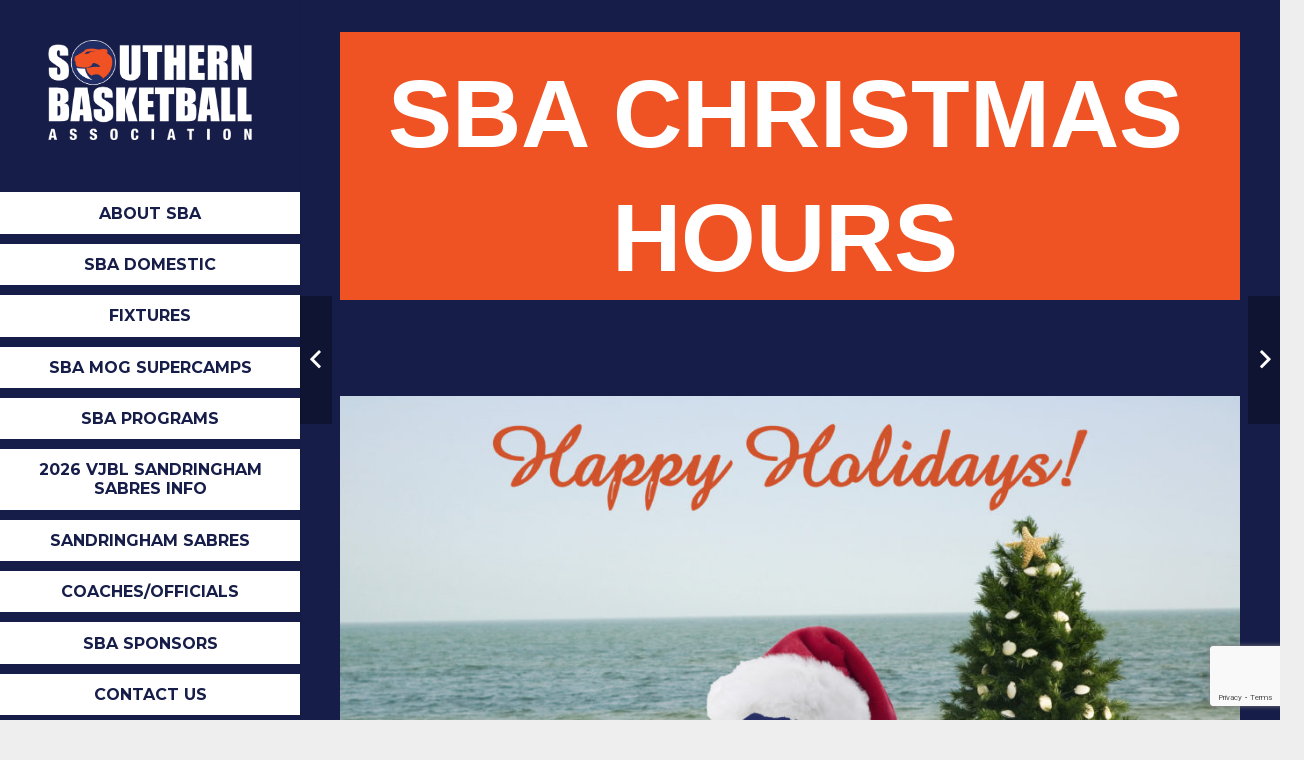

--- FILE ---
content_type: text/html; charset=utf-8
request_url: https://www.google.com/recaptcha/api2/anchor?ar=1&k=6LfhUtUZAAAAAKL3Jbs39p7hs98iGgVTL8M3_CeX&co=aHR0cHM6Ly93d3cuc291dGhlcm5iYXNrZXRiYWxsLmNvbS5hdTo0NDM.&hl=en&v=PoyoqOPhxBO7pBk68S4YbpHZ&size=invisible&anchor-ms=20000&execute-ms=30000&cb=yafflp7kwt6
body_size: 48878
content:
<!DOCTYPE HTML><html dir="ltr" lang="en"><head><meta http-equiv="Content-Type" content="text/html; charset=UTF-8">
<meta http-equiv="X-UA-Compatible" content="IE=edge">
<title>reCAPTCHA</title>
<style type="text/css">
/* cyrillic-ext */
@font-face {
  font-family: 'Roboto';
  font-style: normal;
  font-weight: 400;
  font-stretch: 100%;
  src: url(//fonts.gstatic.com/s/roboto/v48/KFO7CnqEu92Fr1ME7kSn66aGLdTylUAMa3GUBHMdazTgWw.woff2) format('woff2');
  unicode-range: U+0460-052F, U+1C80-1C8A, U+20B4, U+2DE0-2DFF, U+A640-A69F, U+FE2E-FE2F;
}
/* cyrillic */
@font-face {
  font-family: 'Roboto';
  font-style: normal;
  font-weight: 400;
  font-stretch: 100%;
  src: url(//fonts.gstatic.com/s/roboto/v48/KFO7CnqEu92Fr1ME7kSn66aGLdTylUAMa3iUBHMdazTgWw.woff2) format('woff2');
  unicode-range: U+0301, U+0400-045F, U+0490-0491, U+04B0-04B1, U+2116;
}
/* greek-ext */
@font-face {
  font-family: 'Roboto';
  font-style: normal;
  font-weight: 400;
  font-stretch: 100%;
  src: url(//fonts.gstatic.com/s/roboto/v48/KFO7CnqEu92Fr1ME7kSn66aGLdTylUAMa3CUBHMdazTgWw.woff2) format('woff2');
  unicode-range: U+1F00-1FFF;
}
/* greek */
@font-face {
  font-family: 'Roboto';
  font-style: normal;
  font-weight: 400;
  font-stretch: 100%;
  src: url(//fonts.gstatic.com/s/roboto/v48/KFO7CnqEu92Fr1ME7kSn66aGLdTylUAMa3-UBHMdazTgWw.woff2) format('woff2');
  unicode-range: U+0370-0377, U+037A-037F, U+0384-038A, U+038C, U+038E-03A1, U+03A3-03FF;
}
/* math */
@font-face {
  font-family: 'Roboto';
  font-style: normal;
  font-weight: 400;
  font-stretch: 100%;
  src: url(//fonts.gstatic.com/s/roboto/v48/KFO7CnqEu92Fr1ME7kSn66aGLdTylUAMawCUBHMdazTgWw.woff2) format('woff2');
  unicode-range: U+0302-0303, U+0305, U+0307-0308, U+0310, U+0312, U+0315, U+031A, U+0326-0327, U+032C, U+032F-0330, U+0332-0333, U+0338, U+033A, U+0346, U+034D, U+0391-03A1, U+03A3-03A9, U+03B1-03C9, U+03D1, U+03D5-03D6, U+03F0-03F1, U+03F4-03F5, U+2016-2017, U+2034-2038, U+203C, U+2040, U+2043, U+2047, U+2050, U+2057, U+205F, U+2070-2071, U+2074-208E, U+2090-209C, U+20D0-20DC, U+20E1, U+20E5-20EF, U+2100-2112, U+2114-2115, U+2117-2121, U+2123-214F, U+2190, U+2192, U+2194-21AE, U+21B0-21E5, U+21F1-21F2, U+21F4-2211, U+2213-2214, U+2216-22FF, U+2308-230B, U+2310, U+2319, U+231C-2321, U+2336-237A, U+237C, U+2395, U+239B-23B7, U+23D0, U+23DC-23E1, U+2474-2475, U+25AF, U+25B3, U+25B7, U+25BD, U+25C1, U+25CA, U+25CC, U+25FB, U+266D-266F, U+27C0-27FF, U+2900-2AFF, U+2B0E-2B11, U+2B30-2B4C, U+2BFE, U+3030, U+FF5B, U+FF5D, U+1D400-1D7FF, U+1EE00-1EEFF;
}
/* symbols */
@font-face {
  font-family: 'Roboto';
  font-style: normal;
  font-weight: 400;
  font-stretch: 100%;
  src: url(//fonts.gstatic.com/s/roboto/v48/KFO7CnqEu92Fr1ME7kSn66aGLdTylUAMaxKUBHMdazTgWw.woff2) format('woff2');
  unicode-range: U+0001-000C, U+000E-001F, U+007F-009F, U+20DD-20E0, U+20E2-20E4, U+2150-218F, U+2190, U+2192, U+2194-2199, U+21AF, U+21E6-21F0, U+21F3, U+2218-2219, U+2299, U+22C4-22C6, U+2300-243F, U+2440-244A, U+2460-24FF, U+25A0-27BF, U+2800-28FF, U+2921-2922, U+2981, U+29BF, U+29EB, U+2B00-2BFF, U+4DC0-4DFF, U+FFF9-FFFB, U+10140-1018E, U+10190-1019C, U+101A0, U+101D0-101FD, U+102E0-102FB, U+10E60-10E7E, U+1D2C0-1D2D3, U+1D2E0-1D37F, U+1F000-1F0FF, U+1F100-1F1AD, U+1F1E6-1F1FF, U+1F30D-1F30F, U+1F315, U+1F31C, U+1F31E, U+1F320-1F32C, U+1F336, U+1F378, U+1F37D, U+1F382, U+1F393-1F39F, U+1F3A7-1F3A8, U+1F3AC-1F3AF, U+1F3C2, U+1F3C4-1F3C6, U+1F3CA-1F3CE, U+1F3D4-1F3E0, U+1F3ED, U+1F3F1-1F3F3, U+1F3F5-1F3F7, U+1F408, U+1F415, U+1F41F, U+1F426, U+1F43F, U+1F441-1F442, U+1F444, U+1F446-1F449, U+1F44C-1F44E, U+1F453, U+1F46A, U+1F47D, U+1F4A3, U+1F4B0, U+1F4B3, U+1F4B9, U+1F4BB, U+1F4BF, U+1F4C8-1F4CB, U+1F4D6, U+1F4DA, U+1F4DF, U+1F4E3-1F4E6, U+1F4EA-1F4ED, U+1F4F7, U+1F4F9-1F4FB, U+1F4FD-1F4FE, U+1F503, U+1F507-1F50B, U+1F50D, U+1F512-1F513, U+1F53E-1F54A, U+1F54F-1F5FA, U+1F610, U+1F650-1F67F, U+1F687, U+1F68D, U+1F691, U+1F694, U+1F698, U+1F6AD, U+1F6B2, U+1F6B9-1F6BA, U+1F6BC, U+1F6C6-1F6CF, U+1F6D3-1F6D7, U+1F6E0-1F6EA, U+1F6F0-1F6F3, U+1F6F7-1F6FC, U+1F700-1F7FF, U+1F800-1F80B, U+1F810-1F847, U+1F850-1F859, U+1F860-1F887, U+1F890-1F8AD, U+1F8B0-1F8BB, U+1F8C0-1F8C1, U+1F900-1F90B, U+1F93B, U+1F946, U+1F984, U+1F996, U+1F9E9, U+1FA00-1FA6F, U+1FA70-1FA7C, U+1FA80-1FA89, U+1FA8F-1FAC6, U+1FACE-1FADC, U+1FADF-1FAE9, U+1FAF0-1FAF8, U+1FB00-1FBFF;
}
/* vietnamese */
@font-face {
  font-family: 'Roboto';
  font-style: normal;
  font-weight: 400;
  font-stretch: 100%;
  src: url(//fonts.gstatic.com/s/roboto/v48/KFO7CnqEu92Fr1ME7kSn66aGLdTylUAMa3OUBHMdazTgWw.woff2) format('woff2');
  unicode-range: U+0102-0103, U+0110-0111, U+0128-0129, U+0168-0169, U+01A0-01A1, U+01AF-01B0, U+0300-0301, U+0303-0304, U+0308-0309, U+0323, U+0329, U+1EA0-1EF9, U+20AB;
}
/* latin-ext */
@font-face {
  font-family: 'Roboto';
  font-style: normal;
  font-weight: 400;
  font-stretch: 100%;
  src: url(//fonts.gstatic.com/s/roboto/v48/KFO7CnqEu92Fr1ME7kSn66aGLdTylUAMa3KUBHMdazTgWw.woff2) format('woff2');
  unicode-range: U+0100-02BA, U+02BD-02C5, U+02C7-02CC, U+02CE-02D7, U+02DD-02FF, U+0304, U+0308, U+0329, U+1D00-1DBF, U+1E00-1E9F, U+1EF2-1EFF, U+2020, U+20A0-20AB, U+20AD-20C0, U+2113, U+2C60-2C7F, U+A720-A7FF;
}
/* latin */
@font-face {
  font-family: 'Roboto';
  font-style: normal;
  font-weight: 400;
  font-stretch: 100%;
  src: url(//fonts.gstatic.com/s/roboto/v48/KFO7CnqEu92Fr1ME7kSn66aGLdTylUAMa3yUBHMdazQ.woff2) format('woff2');
  unicode-range: U+0000-00FF, U+0131, U+0152-0153, U+02BB-02BC, U+02C6, U+02DA, U+02DC, U+0304, U+0308, U+0329, U+2000-206F, U+20AC, U+2122, U+2191, U+2193, U+2212, U+2215, U+FEFF, U+FFFD;
}
/* cyrillic-ext */
@font-face {
  font-family: 'Roboto';
  font-style: normal;
  font-weight: 500;
  font-stretch: 100%;
  src: url(//fonts.gstatic.com/s/roboto/v48/KFO7CnqEu92Fr1ME7kSn66aGLdTylUAMa3GUBHMdazTgWw.woff2) format('woff2');
  unicode-range: U+0460-052F, U+1C80-1C8A, U+20B4, U+2DE0-2DFF, U+A640-A69F, U+FE2E-FE2F;
}
/* cyrillic */
@font-face {
  font-family: 'Roboto';
  font-style: normal;
  font-weight: 500;
  font-stretch: 100%;
  src: url(//fonts.gstatic.com/s/roboto/v48/KFO7CnqEu92Fr1ME7kSn66aGLdTylUAMa3iUBHMdazTgWw.woff2) format('woff2');
  unicode-range: U+0301, U+0400-045F, U+0490-0491, U+04B0-04B1, U+2116;
}
/* greek-ext */
@font-face {
  font-family: 'Roboto';
  font-style: normal;
  font-weight: 500;
  font-stretch: 100%;
  src: url(//fonts.gstatic.com/s/roboto/v48/KFO7CnqEu92Fr1ME7kSn66aGLdTylUAMa3CUBHMdazTgWw.woff2) format('woff2');
  unicode-range: U+1F00-1FFF;
}
/* greek */
@font-face {
  font-family: 'Roboto';
  font-style: normal;
  font-weight: 500;
  font-stretch: 100%;
  src: url(//fonts.gstatic.com/s/roboto/v48/KFO7CnqEu92Fr1ME7kSn66aGLdTylUAMa3-UBHMdazTgWw.woff2) format('woff2');
  unicode-range: U+0370-0377, U+037A-037F, U+0384-038A, U+038C, U+038E-03A1, U+03A3-03FF;
}
/* math */
@font-face {
  font-family: 'Roboto';
  font-style: normal;
  font-weight: 500;
  font-stretch: 100%;
  src: url(//fonts.gstatic.com/s/roboto/v48/KFO7CnqEu92Fr1ME7kSn66aGLdTylUAMawCUBHMdazTgWw.woff2) format('woff2');
  unicode-range: U+0302-0303, U+0305, U+0307-0308, U+0310, U+0312, U+0315, U+031A, U+0326-0327, U+032C, U+032F-0330, U+0332-0333, U+0338, U+033A, U+0346, U+034D, U+0391-03A1, U+03A3-03A9, U+03B1-03C9, U+03D1, U+03D5-03D6, U+03F0-03F1, U+03F4-03F5, U+2016-2017, U+2034-2038, U+203C, U+2040, U+2043, U+2047, U+2050, U+2057, U+205F, U+2070-2071, U+2074-208E, U+2090-209C, U+20D0-20DC, U+20E1, U+20E5-20EF, U+2100-2112, U+2114-2115, U+2117-2121, U+2123-214F, U+2190, U+2192, U+2194-21AE, U+21B0-21E5, U+21F1-21F2, U+21F4-2211, U+2213-2214, U+2216-22FF, U+2308-230B, U+2310, U+2319, U+231C-2321, U+2336-237A, U+237C, U+2395, U+239B-23B7, U+23D0, U+23DC-23E1, U+2474-2475, U+25AF, U+25B3, U+25B7, U+25BD, U+25C1, U+25CA, U+25CC, U+25FB, U+266D-266F, U+27C0-27FF, U+2900-2AFF, U+2B0E-2B11, U+2B30-2B4C, U+2BFE, U+3030, U+FF5B, U+FF5D, U+1D400-1D7FF, U+1EE00-1EEFF;
}
/* symbols */
@font-face {
  font-family: 'Roboto';
  font-style: normal;
  font-weight: 500;
  font-stretch: 100%;
  src: url(//fonts.gstatic.com/s/roboto/v48/KFO7CnqEu92Fr1ME7kSn66aGLdTylUAMaxKUBHMdazTgWw.woff2) format('woff2');
  unicode-range: U+0001-000C, U+000E-001F, U+007F-009F, U+20DD-20E0, U+20E2-20E4, U+2150-218F, U+2190, U+2192, U+2194-2199, U+21AF, U+21E6-21F0, U+21F3, U+2218-2219, U+2299, U+22C4-22C6, U+2300-243F, U+2440-244A, U+2460-24FF, U+25A0-27BF, U+2800-28FF, U+2921-2922, U+2981, U+29BF, U+29EB, U+2B00-2BFF, U+4DC0-4DFF, U+FFF9-FFFB, U+10140-1018E, U+10190-1019C, U+101A0, U+101D0-101FD, U+102E0-102FB, U+10E60-10E7E, U+1D2C0-1D2D3, U+1D2E0-1D37F, U+1F000-1F0FF, U+1F100-1F1AD, U+1F1E6-1F1FF, U+1F30D-1F30F, U+1F315, U+1F31C, U+1F31E, U+1F320-1F32C, U+1F336, U+1F378, U+1F37D, U+1F382, U+1F393-1F39F, U+1F3A7-1F3A8, U+1F3AC-1F3AF, U+1F3C2, U+1F3C4-1F3C6, U+1F3CA-1F3CE, U+1F3D4-1F3E0, U+1F3ED, U+1F3F1-1F3F3, U+1F3F5-1F3F7, U+1F408, U+1F415, U+1F41F, U+1F426, U+1F43F, U+1F441-1F442, U+1F444, U+1F446-1F449, U+1F44C-1F44E, U+1F453, U+1F46A, U+1F47D, U+1F4A3, U+1F4B0, U+1F4B3, U+1F4B9, U+1F4BB, U+1F4BF, U+1F4C8-1F4CB, U+1F4D6, U+1F4DA, U+1F4DF, U+1F4E3-1F4E6, U+1F4EA-1F4ED, U+1F4F7, U+1F4F9-1F4FB, U+1F4FD-1F4FE, U+1F503, U+1F507-1F50B, U+1F50D, U+1F512-1F513, U+1F53E-1F54A, U+1F54F-1F5FA, U+1F610, U+1F650-1F67F, U+1F687, U+1F68D, U+1F691, U+1F694, U+1F698, U+1F6AD, U+1F6B2, U+1F6B9-1F6BA, U+1F6BC, U+1F6C6-1F6CF, U+1F6D3-1F6D7, U+1F6E0-1F6EA, U+1F6F0-1F6F3, U+1F6F7-1F6FC, U+1F700-1F7FF, U+1F800-1F80B, U+1F810-1F847, U+1F850-1F859, U+1F860-1F887, U+1F890-1F8AD, U+1F8B0-1F8BB, U+1F8C0-1F8C1, U+1F900-1F90B, U+1F93B, U+1F946, U+1F984, U+1F996, U+1F9E9, U+1FA00-1FA6F, U+1FA70-1FA7C, U+1FA80-1FA89, U+1FA8F-1FAC6, U+1FACE-1FADC, U+1FADF-1FAE9, U+1FAF0-1FAF8, U+1FB00-1FBFF;
}
/* vietnamese */
@font-face {
  font-family: 'Roboto';
  font-style: normal;
  font-weight: 500;
  font-stretch: 100%;
  src: url(//fonts.gstatic.com/s/roboto/v48/KFO7CnqEu92Fr1ME7kSn66aGLdTylUAMa3OUBHMdazTgWw.woff2) format('woff2');
  unicode-range: U+0102-0103, U+0110-0111, U+0128-0129, U+0168-0169, U+01A0-01A1, U+01AF-01B0, U+0300-0301, U+0303-0304, U+0308-0309, U+0323, U+0329, U+1EA0-1EF9, U+20AB;
}
/* latin-ext */
@font-face {
  font-family: 'Roboto';
  font-style: normal;
  font-weight: 500;
  font-stretch: 100%;
  src: url(//fonts.gstatic.com/s/roboto/v48/KFO7CnqEu92Fr1ME7kSn66aGLdTylUAMa3KUBHMdazTgWw.woff2) format('woff2');
  unicode-range: U+0100-02BA, U+02BD-02C5, U+02C7-02CC, U+02CE-02D7, U+02DD-02FF, U+0304, U+0308, U+0329, U+1D00-1DBF, U+1E00-1E9F, U+1EF2-1EFF, U+2020, U+20A0-20AB, U+20AD-20C0, U+2113, U+2C60-2C7F, U+A720-A7FF;
}
/* latin */
@font-face {
  font-family: 'Roboto';
  font-style: normal;
  font-weight: 500;
  font-stretch: 100%;
  src: url(//fonts.gstatic.com/s/roboto/v48/KFO7CnqEu92Fr1ME7kSn66aGLdTylUAMa3yUBHMdazQ.woff2) format('woff2');
  unicode-range: U+0000-00FF, U+0131, U+0152-0153, U+02BB-02BC, U+02C6, U+02DA, U+02DC, U+0304, U+0308, U+0329, U+2000-206F, U+20AC, U+2122, U+2191, U+2193, U+2212, U+2215, U+FEFF, U+FFFD;
}
/* cyrillic-ext */
@font-face {
  font-family: 'Roboto';
  font-style: normal;
  font-weight: 900;
  font-stretch: 100%;
  src: url(//fonts.gstatic.com/s/roboto/v48/KFO7CnqEu92Fr1ME7kSn66aGLdTylUAMa3GUBHMdazTgWw.woff2) format('woff2');
  unicode-range: U+0460-052F, U+1C80-1C8A, U+20B4, U+2DE0-2DFF, U+A640-A69F, U+FE2E-FE2F;
}
/* cyrillic */
@font-face {
  font-family: 'Roboto';
  font-style: normal;
  font-weight: 900;
  font-stretch: 100%;
  src: url(//fonts.gstatic.com/s/roboto/v48/KFO7CnqEu92Fr1ME7kSn66aGLdTylUAMa3iUBHMdazTgWw.woff2) format('woff2');
  unicode-range: U+0301, U+0400-045F, U+0490-0491, U+04B0-04B1, U+2116;
}
/* greek-ext */
@font-face {
  font-family: 'Roboto';
  font-style: normal;
  font-weight: 900;
  font-stretch: 100%;
  src: url(//fonts.gstatic.com/s/roboto/v48/KFO7CnqEu92Fr1ME7kSn66aGLdTylUAMa3CUBHMdazTgWw.woff2) format('woff2');
  unicode-range: U+1F00-1FFF;
}
/* greek */
@font-face {
  font-family: 'Roboto';
  font-style: normal;
  font-weight: 900;
  font-stretch: 100%;
  src: url(//fonts.gstatic.com/s/roboto/v48/KFO7CnqEu92Fr1ME7kSn66aGLdTylUAMa3-UBHMdazTgWw.woff2) format('woff2');
  unicode-range: U+0370-0377, U+037A-037F, U+0384-038A, U+038C, U+038E-03A1, U+03A3-03FF;
}
/* math */
@font-face {
  font-family: 'Roboto';
  font-style: normal;
  font-weight: 900;
  font-stretch: 100%;
  src: url(//fonts.gstatic.com/s/roboto/v48/KFO7CnqEu92Fr1ME7kSn66aGLdTylUAMawCUBHMdazTgWw.woff2) format('woff2');
  unicode-range: U+0302-0303, U+0305, U+0307-0308, U+0310, U+0312, U+0315, U+031A, U+0326-0327, U+032C, U+032F-0330, U+0332-0333, U+0338, U+033A, U+0346, U+034D, U+0391-03A1, U+03A3-03A9, U+03B1-03C9, U+03D1, U+03D5-03D6, U+03F0-03F1, U+03F4-03F5, U+2016-2017, U+2034-2038, U+203C, U+2040, U+2043, U+2047, U+2050, U+2057, U+205F, U+2070-2071, U+2074-208E, U+2090-209C, U+20D0-20DC, U+20E1, U+20E5-20EF, U+2100-2112, U+2114-2115, U+2117-2121, U+2123-214F, U+2190, U+2192, U+2194-21AE, U+21B0-21E5, U+21F1-21F2, U+21F4-2211, U+2213-2214, U+2216-22FF, U+2308-230B, U+2310, U+2319, U+231C-2321, U+2336-237A, U+237C, U+2395, U+239B-23B7, U+23D0, U+23DC-23E1, U+2474-2475, U+25AF, U+25B3, U+25B7, U+25BD, U+25C1, U+25CA, U+25CC, U+25FB, U+266D-266F, U+27C0-27FF, U+2900-2AFF, U+2B0E-2B11, U+2B30-2B4C, U+2BFE, U+3030, U+FF5B, U+FF5D, U+1D400-1D7FF, U+1EE00-1EEFF;
}
/* symbols */
@font-face {
  font-family: 'Roboto';
  font-style: normal;
  font-weight: 900;
  font-stretch: 100%;
  src: url(//fonts.gstatic.com/s/roboto/v48/KFO7CnqEu92Fr1ME7kSn66aGLdTylUAMaxKUBHMdazTgWw.woff2) format('woff2');
  unicode-range: U+0001-000C, U+000E-001F, U+007F-009F, U+20DD-20E0, U+20E2-20E4, U+2150-218F, U+2190, U+2192, U+2194-2199, U+21AF, U+21E6-21F0, U+21F3, U+2218-2219, U+2299, U+22C4-22C6, U+2300-243F, U+2440-244A, U+2460-24FF, U+25A0-27BF, U+2800-28FF, U+2921-2922, U+2981, U+29BF, U+29EB, U+2B00-2BFF, U+4DC0-4DFF, U+FFF9-FFFB, U+10140-1018E, U+10190-1019C, U+101A0, U+101D0-101FD, U+102E0-102FB, U+10E60-10E7E, U+1D2C0-1D2D3, U+1D2E0-1D37F, U+1F000-1F0FF, U+1F100-1F1AD, U+1F1E6-1F1FF, U+1F30D-1F30F, U+1F315, U+1F31C, U+1F31E, U+1F320-1F32C, U+1F336, U+1F378, U+1F37D, U+1F382, U+1F393-1F39F, U+1F3A7-1F3A8, U+1F3AC-1F3AF, U+1F3C2, U+1F3C4-1F3C6, U+1F3CA-1F3CE, U+1F3D4-1F3E0, U+1F3ED, U+1F3F1-1F3F3, U+1F3F5-1F3F7, U+1F408, U+1F415, U+1F41F, U+1F426, U+1F43F, U+1F441-1F442, U+1F444, U+1F446-1F449, U+1F44C-1F44E, U+1F453, U+1F46A, U+1F47D, U+1F4A3, U+1F4B0, U+1F4B3, U+1F4B9, U+1F4BB, U+1F4BF, U+1F4C8-1F4CB, U+1F4D6, U+1F4DA, U+1F4DF, U+1F4E3-1F4E6, U+1F4EA-1F4ED, U+1F4F7, U+1F4F9-1F4FB, U+1F4FD-1F4FE, U+1F503, U+1F507-1F50B, U+1F50D, U+1F512-1F513, U+1F53E-1F54A, U+1F54F-1F5FA, U+1F610, U+1F650-1F67F, U+1F687, U+1F68D, U+1F691, U+1F694, U+1F698, U+1F6AD, U+1F6B2, U+1F6B9-1F6BA, U+1F6BC, U+1F6C6-1F6CF, U+1F6D3-1F6D7, U+1F6E0-1F6EA, U+1F6F0-1F6F3, U+1F6F7-1F6FC, U+1F700-1F7FF, U+1F800-1F80B, U+1F810-1F847, U+1F850-1F859, U+1F860-1F887, U+1F890-1F8AD, U+1F8B0-1F8BB, U+1F8C0-1F8C1, U+1F900-1F90B, U+1F93B, U+1F946, U+1F984, U+1F996, U+1F9E9, U+1FA00-1FA6F, U+1FA70-1FA7C, U+1FA80-1FA89, U+1FA8F-1FAC6, U+1FACE-1FADC, U+1FADF-1FAE9, U+1FAF0-1FAF8, U+1FB00-1FBFF;
}
/* vietnamese */
@font-face {
  font-family: 'Roboto';
  font-style: normal;
  font-weight: 900;
  font-stretch: 100%;
  src: url(//fonts.gstatic.com/s/roboto/v48/KFO7CnqEu92Fr1ME7kSn66aGLdTylUAMa3OUBHMdazTgWw.woff2) format('woff2');
  unicode-range: U+0102-0103, U+0110-0111, U+0128-0129, U+0168-0169, U+01A0-01A1, U+01AF-01B0, U+0300-0301, U+0303-0304, U+0308-0309, U+0323, U+0329, U+1EA0-1EF9, U+20AB;
}
/* latin-ext */
@font-face {
  font-family: 'Roboto';
  font-style: normal;
  font-weight: 900;
  font-stretch: 100%;
  src: url(//fonts.gstatic.com/s/roboto/v48/KFO7CnqEu92Fr1ME7kSn66aGLdTylUAMa3KUBHMdazTgWw.woff2) format('woff2');
  unicode-range: U+0100-02BA, U+02BD-02C5, U+02C7-02CC, U+02CE-02D7, U+02DD-02FF, U+0304, U+0308, U+0329, U+1D00-1DBF, U+1E00-1E9F, U+1EF2-1EFF, U+2020, U+20A0-20AB, U+20AD-20C0, U+2113, U+2C60-2C7F, U+A720-A7FF;
}
/* latin */
@font-face {
  font-family: 'Roboto';
  font-style: normal;
  font-weight: 900;
  font-stretch: 100%;
  src: url(//fonts.gstatic.com/s/roboto/v48/KFO7CnqEu92Fr1ME7kSn66aGLdTylUAMa3yUBHMdazQ.woff2) format('woff2');
  unicode-range: U+0000-00FF, U+0131, U+0152-0153, U+02BB-02BC, U+02C6, U+02DA, U+02DC, U+0304, U+0308, U+0329, U+2000-206F, U+20AC, U+2122, U+2191, U+2193, U+2212, U+2215, U+FEFF, U+FFFD;
}

</style>
<link rel="stylesheet" type="text/css" href="https://www.gstatic.com/recaptcha/releases/PoyoqOPhxBO7pBk68S4YbpHZ/styles__ltr.css">
<script nonce="LiRfFofqLuHzvhVupwbuXw" type="text/javascript">window['__recaptcha_api'] = 'https://www.google.com/recaptcha/api2/';</script>
<script type="text/javascript" src="https://www.gstatic.com/recaptcha/releases/PoyoqOPhxBO7pBk68S4YbpHZ/recaptcha__en.js" nonce="LiRfFofqLuHzvhVupwbuXw">
      
    </script></head>
<body><div id="rc-anchor-alert" class="rc-anchor-alert"></div>
<input type="hidden" id="recaptcha-token" value="[base64]">
<script type="text/javascript" nonce="LiRfFofqLuHzvhVupwbuXw">
      recaptcha.anchor.Main.init("[\x22ainput\x22,[\x22bgdata\x22,\x22\x22,\[base64]/[base64]/[base64]/bmV3IHJbeF0oY1swXSk6RT09Mj9uZXcgclt4XShjWzBdLGNbMV0pOkU9PTM/bmV3IHJbeF0oY1swXSxjWzFdLGNbMl0pOkU9PTQ/[base64]/[base64]/[base64]/[base64]/[base64]/[base64]/[base64]/[base64]\x22,\[base64]\\u003d\\u003d\x22,\x22K8ONZiwwWwXDk8KRwoPCgn/Cr8Obw4ZRIsKQPMKswq09w63DisK9VsKXw6sqw7cGw5hjYmTDrhhEwo4Aw6Ixwq/[base64]/CpMOXbybDlQrCh1sydcOgw4vCi8KPPARqwrwRwr/CpQUFYU7CvD0Fwo9ZwrN5eHcvKcO+wo7CncKJwpNBw5DDtcKCGyPCocOtwrFGwoTCn1HCrcOfFijCp8Kvw7Ndw5ICwprCksKgwp8Vw5zCoF3DqMOlwolxOCHCjsKFb0zDuEA/TWnCqMO6FsKGWsOtw6ZBGsKWw7lmW2deDzLCoT0oABh9w61CXFkBTDQQEHo1w7gYw68BwrMgwqrCsBIIw5Ytw6JzX8OBw5QHEsKXPsOow455w4tre1pzwpxwAMK3w5R6w7XDu19+w61XbMKocghtwoDCvsO9acOFwqwvLhoLKcKXLV/DmR9jwrrDo8OWKXjCkxrCp8ObCMK0SMKpe8OowpjCjXQ5wrsQwrXDim7CksOEEcO2wpzDvsOPw4IGwpFMw5ozOx3CosK6CsKAD8ODUW7DnVfDlcKBw5HDv1crwolRw6TDncO+wqZewoXCpMKMeMKrQcKvHMK/UH3Dr01nwobDk19RWRfCkcO2VllNIMOPFcK8w7FhYHXDjcKiAMOJbDnDqEvCl8Kdw6fCqnhxwp8ywoFQw6XDpjPCpMKmJw4qwowKwrzDm8KiwrjCkcOowohgwrDDgsKIw53Dk8KmwpHDpgHCh0ReOzgCwqvDg8OLw4w2UFQeTAbDjAEwJcK/w5M8w4TDksKJw6nDucOyw4Inw5cPKMOrwpEWw6l/PcOkwqPChGfCmcOUw63DtsOPM8KLbMOfwq19PsOHZ8OjT3XCrcKGw7XDrBbCmsKOwoM0wq/[base64]/[base64]/Ds8KvNMKCXy/DuSrChWYrBcOgwoMqfCMyEQPDkcOmG1TCv8Oyw6N/OMKnwr3CrcOle8O8V8KnwpTClsKwwrjDvD1xw5XCmsKRdMKue8K7ZcO1FD/CoV3DmsO6IcOnJBQowqxFwpbCgmbDsHchGsKAFjzChF0CwpIEO3DDkQ/Ck3nCpE3DlMOEw5/Dq8OnwpTClH7CjlHCksOJwqZsCsKAw6sBw5/CnXVnwql4IjTDnnTDiMK5wpcsEX7CljfDlcKqZGLDhXsABlw6w5IuM8K6w7DCiMOmQMK9BxxwOBwZwrJJw7nCncODBVpMf8Omw7pXw41nX08PKCnCrMKQSwoKQgXDjsOaw53DmVTClcOaehlDAA7DrMOzJBbCpsKqw7/DnB/Dpy0tfMO2w7l2w4rCunwlwq3DgQxuL8K4w6F/w7tkw7Z9DMK/[base64]/DiXzDg2vCgMKCwqVBPMK1dMOEw5nDhQ7DiRAjwq/DpMKNQ8ORw5zDusODw5xVGsK3w7rDm8OLbcKGwotMTcKgNFzDi8O/w7TCswEww4PCs8KlRk3DmWvDncKyw6FSw6gNHMKtw7xVVMO9XRXCrsKcNj7CmFPDrwJiRcOCRWnDg37CuB3Cs1HCoX7CtWIFZcKdbMKxwqfDvsKHwqjDriHDvG/CjEDCvMK7w68+HjjDgwfCqBDCg8KnHsObw4t3wqk8dMKlXlctw41gWHJEwo3Cr8OeP8KgISDDj2nCocOlwr7CswNkwqHDn1/DnXovIyTDh00iVCTDmsODJ8Ogw64xw7Icw7ksTT1zH0PCt8K8w5XCmHNbw5fCjDHDtQbDl8Kaw7UueFd/VsK5w5XDv8KkZsOSw7xlwp8rw6BwMsKgwpFhw7EnwqlsLMOwORRcZcKow6kVwq3DgcONwpAWw6TDskrDshbCssOlEl9KJcOfQ8KfEGhPw5hZwoN1w5AZwo0CwovCnRHDrMOjA8KBw5Ztw6vCssKfYsKnw5jDvjZKVj7DjxnCkMK5KMKKKcO0Extrw6Ezw7jDjVgCwo/DmEFhTMO2U1vDqsOdMcOBOGJgLMKbw4I6wqZgw7XDk0LCggVuwoVqUmDCpsOHw5jDgcKHwqoVVAguw6dSwpLDhsKVw6wNwrUxwqzDnVkkw4R8w5FUw5d6wpNzw6bCrcOtAHDCuSJ7wpZ2Kl8bwoLDn8OJCMKGcEHDlMK8JcKUwqHDpsKRN8Kqw6/[base64]/DisK1w5PCpsOIwq8eRVI5w5TDiG7ClQhxbMKkcsK3wrbCrcOmw7Bvwr7CncKdwoQcciwQBDB6w6JWw4DDvMKeecKSQSXCq8KnwqHDm8OtPMOzeMOQOsO0a8KRVwjDviXClAPDiXbCn8OXKk3Dh2nDm8K/w6Fwwo/CkyN3wrDCqsOzeMKcfH1oUV4pwp04RcOcwoTCkX1jKsOUwoUHw5t/GGLCrwBxcWdmOw/CliEWezDDhCbDllRawp/CgkJXw63CmcKqfXoawr3Cg8K6w7FUw6t/w5RMS8OlwoDCsiLDowLCjiJmw7bCjj3DgcKNwpdJwrw9bsOhwoPCksOnw4ZIwpwmwoXDrkrChDN0ag/CsMOgw5nCpcK7OcOww6LDv2PDiMOwaMKZOXIgwpXCksOYJkkubcKAfCkzwp0bwo4KwrE8UsKmM1PCoMKtw7oSfsKvdxRDw68kw4fCmBxOX8OtDEjCjcKQNELCh8ONER0PwrxEw7gVZsKVw7jDosOHH8OEIi0Pwq/DlsOfw65QLsKOw4x8w4TDqh0kbMOFeXHDvcONb1fDlVfCrAXCkcOzwqrDusK1ND7CpsONCTE6wq4kDhp1w54ESUbCvB7Drws8NMOKfMKyw6/DnWXDlsOSw5HDglvDrHTCrVPCusK2woo0w6EWXmEQIMKNw5fCsTfCg8OkwoXCqxtWNGNmYTbDrGZPw7bDkChdwpxsMWzCi8Kww4DDtcKxVmfChC/Cm8OPOsKsIXkAwqbDrMOcwqTCmnUsIcKkLMOUw4TCuzHCvxnCsDLCjmfCsnBwEsKHbgZSClUDwqoeXMOOw4MmUMKtSx48UkLDjQTCrMKWNRzClCgMIcK5CUrDssOlAXnDssOLbcO/MhoOw5bDvMOEVxrClsOXIG/DuUZiwp1tw6BLwr8BwqYPwpQjeFzDrS7DvsKSLH0eExDCocKFwrg4KgHCuMOkcF3CjjTDmMKyDMKbIsOuIMO/[base64]/DqTnCucONUyNnDyvDg8KtwoUyw5g3wonDjklwUsOgPcK+cWvCnHI1woTDssOawpFvwpt4fcOVw7JBw4hgwrVATMK9w5vDvcK4QsOVWmLChBBIwrPDhDjDisKPw7U5FcKGw4jCsyQbNlTDpxZMM2jCnn5vw4PDjsOTw7JYEwYEGMKdwojDlMOLYMOvw6h/wocTS8Oqwo0iSMKNKEINKnEYwrTCscOSw7DCs8O9KDkowqgjScONbw3CkGPCkMK6wqsgEFkRwox6w5RzDMOmMMO7w60mdnl2XjvCgcO1Q8OWJsOyF8O4w6YHwqINwp3Ch8Kaw6weD1bCisKdw7MoOijDi8O5w7PCjcOlwrQ4wqBNRQvCuA/[base64]/CgcO0AcOhwo/[base64]/[base64]/DlnrDqcOCwrzCji9Kw5LDh8Kgw5rClsKIa8O1Q0zDj8OKwqvCp8OZw4JawpTDnhZdLmdLw7DDm8KvGhkyPMKnw5plK3TClMO+TVvCulgTwp1gwqJOw6dkMCcxw43DqMKTCB/Dpgl0woPCuRY3fsOBw7vCoMKNw6Ziw4ladMOYNlnClhbDqBAVPsKdwokow6bDhwBJwrMwbMKrw7nCq8KRCSrDkXRQwo/Ck199w61vdm/CvT3CncKtwoTDgGDDnm3DkFZ7KcK0wqrCv8OAw7zCvnh7w6jDhsOVLyHCv8O/wrXCpMOKXkkAwpTCkVFTYHZWw5fDmcKPw5XCqkxCcW/DmyrCksKGX8KDGSBOw63Do8KbNcKewo86w6tiw67DklfCsXlDPC/DmcOEUcK0w4QUw5HDhSPDhllIwpHCpFTCq8OKewIwBS9paFnDhnxywqvDkGjDtMOuw7/DhxbDhcKnRcKIwo7CjMOIGcOObx/DrTEwWcK3Ql7Dh8OOVsOGP8KSw4PCnsK9w4gKwobCjHLChBZvIyhZex/Ckl7Cp8OxBMOrw6XCgMOjwqLCisOMw4ZzcX9IOkEEG1spOcKHwq3CpRzCmEwfwrhmw47Ch8K/w6QQw7bCv8KURzcbw50UQsKPWCnDmcOlAsKsfDBMwqnDmALDrMK5Tm0oQsO5wqbDkT4jwpzDusOcw4RXw6jCiQV+C8KqV8OrAGDDqMK9Rmx1w5kHOsOVBV3CvlFCwr4hwow/wpB+YjjCsDrCq03DpSjDsGXDgsOpNzgoKicMw7/Crlofw5bCpcOyw4Y9woPDusOhXFgtwrZzw79zbsKNAlTCrFvDqMKRY0kIPRfDl8O9UA7CtXk/w6Ahw4I9BwstHFzCpcOjUGPCqMK3a8K4acO3wop9dcKcd2YYwovDjV/DkRwsw5Q9bDZow5tjwpzDonvDmxcAE1dTw4TDoMOJw4V5woYAHcKPwpEGwpjCs8OGw7TDoBbDsMOaw47CikI2CT/CscKAw4hpbcOTw4Ryw7TCowhdw69Pb3p9OMOpwp55wqHCv8KWwop+XcKPecO9VsKiJH5jw64Hw6fCvMOrw6/Cs27DulpqSEcrw6LCsSIUw713UcKEwoheSsOQETdCZRoNd8K9woLCrAoMOsK1wpNiAMO2CcKHwpLDv3Yvw7fClsK3wo9kw6k6BsOswrjCpVfCmMKtwo7CjcOWYcKcVXXDqgvCmWDDjMKGwp/DsMOsw4dNw7s7w4rDu2rCssOXw7XCp0jDnMO5Bxo8woRIwppPT8Ozwp4aecKYw4jDiyvDtFfClioBw6d7wpbCpzrDqsKWbcO6wrbClsKEw400LF7DrjZEw5EwwrEDwpwuw5IsP8KhFUbCu8O0w6vDr8KXcn0UwoptQmgEw6nDhSTDgk41Q8O1UFLDvDHDr8Kowo/DkSoww5fDpcKrw7woe8KFw7vCnSLChgjCny0yw7PCrnXDv09XBcOlSsOowp3DhRPCnQjDi8Kaw7wtwoF/WcOLw5Anwqw4e8Kawr4tUMO5U214HcOjX8OTWQZyw4AUwrbCu8OnwpZkw7DCghfDtyZudxzCrR3CjsK2wrtewqnDriTCgj07w5nCncKnw6jCuy44wonCoFrCn8K5BsKKwqbDmMK9wo/DulUSwqAAwojCpMOQI8KbwqzCgQ0qByxMTcK7woVnWSUIwo1eZcK3w4LCvMO7NSDDv8OmXsKwc8KbIUsCwpLCj8K4c3vCqcKTN2TCusKZecKywqQcYH/CosKNwpHDn8O8R8K3w680w7tVL1AYFk5rw5nDuMOFU2cePMOWw6vDhcO3wqRDw5rDuhprYsK+w7Y8cgPCusKrwqbDnEvCvC/Du8Kqw4FhXhsvw6sbw5TDk8Kjw7JAwpLDiwMKwpLChMOWHVh1wrBQw6kBwqUnwq83IcOKw6tjR0RjAFXCmxlHFHd4w43ChHskVWXDjQrCuMK+LMOFXHTCmmVzLMO3wrDCr2wfw7XClDTCkcOiVcOgLFULYsKlwrY/w5cdZMOWXMK2MzXCrsKkSnF1wr/CmWR3NcOZw63DmMKJw4/DtsKsw4VVw50awoNQw6k3w7rCtUVmwrd0Mw7CrsOfa8OuwpFuw73DjRV6w5Zqw6HDuXrDsj3CtcKHwpl4f8O5fMKzMg7CtsK6ecKrw5lJwprCrQ1OwpwDMnvDqk9xw5IMYxBtTG3Ci8KdwpjCu8OlRiR1wqbCiHRib8OrFE5Cwppcw5bCiWLDqx/Dt3jCmsKqwrBOw7B5wofCosOddMOHfBXCncKowpEBw5pRw6N+w410w6ctwrNvw5wbD1IHw6QnW1IbRXXCgTgww73DucOkw6fDmMK8b8ODGsOcw4ZjwqhhfUDCmRg2b1YvwojCoFcBw5/CisKRw74wcRl3wqjDqMKFdHnCocK0J8KlcT/[base64]/X8Kdw5U7AUrDtBhSNgfCtlXCrCEsw6zCkS3DiMKWw7fCmhA4dsKBDUMUasO4fcOowqfDo8OZw5AAw77CrcO2eFfChFRewoPDiWlEccKjwpZbwqfCtX/CgFteLgg5w7nDp8O5w5h0wr8Jw5bDgsOoPyvDrMKewqE4wpIvN8Ofb1PCucO4wqbCicO0wqDDoUcXw7rDmAADwoUMeD7CnsO2bwxSRS4UEMOqa8O+Fk1EGcKjwqfCpDNMw60DO27Dl056wr7DskvDscOfcEVjw6jDhCVwwrzDuQNNXyTDjgzCu0fCvsKRwoHCksOlV3/Cl1zDmsO1Xi4Ww6PDn0F6w6xhasKGE8KzXR5Rw5xIZMK4UU8dwqcMwrvDr8KTXsOeRQ/CmArCtwjCsEjDocO3wrbDqcO9wq8/EsOBCBtRSAsVASHDjRzCpWvDjQXDjlQ0WcKYM8KfwqnCnh7Do3LDqsKrRQbDq8KaI8OdwpLDqcK+ScK7JcKmw5g5MEkrw6vDm0rCrsKdw5TCiDPDvFbCmi1+w4PCnsOZwq8RcsKvw4PCkz3CmcOMMBnCqcOzwqoHB2FTH8OzJGtnwoJ2PMO9wo/CqsKBIcKaw57DjcKXwrXChQFuwpI2wp4qw6/[base64]/fnbDhwbDu8O2w7wwP8OlacONwpYVez3Dh8K0wprDssKJw6vDpsK3QR3CmcK9N8KTw4cUVFFgNyrCicONw6HClsKEwp/CkQxwDnZ2Sw7DgsKWS8OsCsK1w73DkcKGw7FBbMKAUsKbw4rCmcOEwo7CmD1NPsKMJDAZPMKqwq8bZcKGXcKmw4fCm8KSYhFXBkPDjsOuZcKYOFURU3vCnsOaCHhLEHQLwqVOwpwDD8OqwqVVw67DoCx/LkzCisKmw7xlwqhZP00Ew6fDlMK/LsK+bBfCsMO5w7zCp8KowrjDgMK6woXDuTjDkMKVwpo7wpTCiMK+V0fCqSUOVcKiwonCrsOwwoodw5leXsOnw6NWFcOhX8OJwpzDpD5Rwp3DhcOvecKawoVwDF4VwrZdw5zChcOOwo/[base64]/CqGw1w6gmMsOTwqtRwpkxZlhrKEUMw4wwcMK2w7bDlHwzRGPDh8KsXWDCoMKuw7lMJxhNA0/CnXTDt8K/w7vDpcKyCMONw64Aw4zCv8K1DcKOQMOoWR5Mwqp9BMO/wpxXw4HChmnCssKgE8K1wr3CjX/DqWHCpcKybXpTwpwqcirChHHDmR7CrMKTMTIpwr/DhVDCr8O7w6DDh8KbDx0LacOtworCmi7DgcKIKmt6wqAbwqXDsQ3Dq0JPAMOkw7rCoMOpFn3Ds8KkRjnDh8OFYCbChsOjGgrCsT9pOsKRQMKYwrrCqsOSw4fCllPDicKvwrt9Y8O/wpdYwrHCukHCkR7CmsKKOgjCvzTChcOwLEfCsMOww63Duh9KJsKqYQHDjsKuSMOSfMKRw7wewppAwp/CusKXwr/Co8KZwqwZwpLCt8OXwr/DomjDvnpJAj9EYx9ww7FwJsONwpp6wpfDqXs+J2/CgXIHw7g/[base64]/DtcKbFcKTwrrCpzhLwoUSGB/DtMKoR8ODNcKROcK9w4HDhXwJw6fCpsKzwpV7wo3Col/DmcKybcOzw612wrbCkzXCm1hMTBPCmMOXwoJPTmHCiWTDicKCZUbDqwYVPynDkyvDmsOUw75jQzZOCcO2w4TCpEpfwqnDlcOMw7oFwqVMw48OwrAFNMKewr3CscOZw7cvFwZrd8KwaGDCq8KeKMKzw58Sw7AVw796F1Q4wpLDsMOLw5nDgWwywp5ew4R4w4EMw4/[base64]/CkXDDsTXCncO6w77DlGY6w4jCuMKWw63DmC/Cj8K3w6PCn8OOLMONLBQeGcOEZU9UKBgPw4F5wobDmBfCmHDDusOtCBjDhRjCksOILsKOworCtMOZwrEWw4/[base64]/[base64]/DucOswpbDjMKsbDtVw7DDpidYw5dUZzpBdj/ChhrCjGXCv8OOwqQ/w7nDgsOBw5ZCGxsOV8Olw5nCvgPDm0PCv8O1F8KHwrfCi1bCp8KdA8KKw44yMhI4U8KBw7NOCVXDscO+LsKNw4XDokw7XT7CghIHwocdw5XDgwnDnjo3w6PDs8KBw5Fdwp7CpmkVCsOGe1kJw4MkL8KeZTXCrsKxYxHDi1Y/wpd/[base64]/DgsK0M28Pw6ETDMOew7F9JnXCq23CtAszwrvDkHvDn17DicOdW8KNwoUCwonCp0zDo2vDucKGeQzDusOuBMKDw6DDhG9deFfCv8OxTU/CrXpMwr3DosKef0jDtcOgwoQ1woYJYcK7B8KPVyjChFTCpCIKw5d8PnHChMK1wo/CnsOjw5LCr8O1w6ZywoNIwoDCvsK1wr3CpsObwqV1w6jCvSnDnG5yw7/CqcKlw67Du8KswqPDlMKNVGbDjcKbJBEqAsO3N8K+BFbDucKPw44cw6LCt8O3w4zDjAcAFcKvDcKaw6nCpsK4Mw/CpR91w4fDgsKRwqbDqcK3wo89w70Gw6TDnsOCw4nDjMKFBMKwYT/Dn8OFAMKNVRnDhsK/EUfCucOGREjCv8KaYsOqSMOWwo4Iw5Ywwr53wpXCuzDDi8ODZsOvw7vDsgbCnyEUMVbCrgATKkDDghzDjUPDujnDtMKlw4VXwoLClsO2wo4Aw4wFeik1woAVScKrSMK4YMOdwoQCw7Mzw4fClwnCtcKgZcKIw4vClsOdw4pfQl/[base64]/w49SwqrCilfDogPDm3RCwpDDpn/DjDFIwpElw4DCkjnDvsOiwrEJIWAgHMKCw7nCn8OOw6DDqMOZwpzCu2F7WcOlw7xdw7TDrsK6JHZ9wqfCl00jeMOowqbCuMOaBMOGwq83I8OIDcK2SUl2w6I9L8Kpw7LDig/CoMOuQgc0bng1w7fCmzZ9wqnDtgMSfcOnwqtATcKWwpnDjHfCiMKDwonCpA9sKCnDuMKMb1zDi2NgJyTDisOBwozDh8OOwq7Cpj3CvsKcAzfCh8K8w448w5DDvl5Jw4Q9EcK5dsOnwrLDvMO/c0Nmw5XChyUONBJUesKAw6ZVdcO9wo/CrU7DnzlZW8O3Aj7CkcO2wrzDqMKcwrvDgWhbXCgjHhUiKMOlw5RVBiPDlMKSKcKvWRbCtSbCl2PCgcOTw4rChAzCqMKRwqHCisK5C8OoPcOxFmLCqGAkMMKTw6bDs8KBw4/Dq8K+w6ZSwoNzw6/DisKmX8KtwpDChUbDusKFeWPDnsO7wqcEYgDCuMKBEcO0A8OHw7LCocKvPgbCoVLDpMKww5Qrwoxqw5VjW2AlPjlhwrzCiwLDmidjUhpEw4ppUQwtOcONN2Fzw6AVTTkWwqpyRcKDfsOZZX/DhX/CiMKOw6PDqxjCgsOtPQ0rHXjCisKdw5vDhMKdbsKNCsOpw6jCo2XDpcKBDE3Cv8KlAcO3wrzDg8OTRlzCtyrDoEnDn8OdXsOUd8OQRsK1wrAIEsOPwoPCm8OpfQvCrDI/woXCuX0Yw5F9w73DosKmw6wHM8OGwrvDhGrDnkPDh8OICmNmPcOZw7rDrcKENTJRwojCo8KQwoJ4HcOVw4XDhAd5w5zDmS00wpfDmxY0wrUTP8KJwqk4w6VpTMO9R1/CvQ1lW8KGwpjCpcOSw7jDkMONw4V/UBPChsOVwrvCszdKdsO6w4dua8Opw79LUMO1w7fDtjMzw6xBwojCtyF/V8Oiw6zDsMO0C8Kcwp7CkMKGVMO3wozCu3BLVUEoTGzCh8Oow69DHMO5AQF2w6fDrkLDmzvDpnklTMKAw7EzBcK1wqkVw4jDqcKjFSbCvMO+U17DpU3CjcOBVMOIw6bDlgBIwpfCgMOqw47DqsK1wrrCt1A9G8OnIVhsw5PCscK3wr/DnsKRwq/DnsKywrEBw65HTcKUw5rCrA4LWS8bw48jacKuwp/Ck8Kmw5Fwwr3ClcO+RMOmwrPCh8OwYnnDgsK6woU9w7U2w5IHaXAXwplAPXIxNcKRbkvDrVs+JF8Iw5LDh8OHWMONYcO8w40sw4lgw6DCmcK7wqDCucKUdxHDskjDqDRNYyLCp8OmwrUKFjBXwo7DmmFdwrXCr8KNNMOUwooIwoNswoJvw4hyw4DDmmHChH/DtxHDiCTCuTRdH8OLVMOQTlzCsyvDujd/[base64]/CtMO1BMO/wqnCmcKMQiDCnDrDtw3Dt8Kpw5wfw4DCjHYIw7YMwodsF8OfwqLDrh7CpMKNYsObaWB2N8ONAhPCh8KTMWB6c8K9JcK4w5dmworCkhRBKsOYwrFoMhbDscKHw5bDncKgwpxcw4TCkQYYaMK1w7VITDvDuMKiS8KJw7nDkMOdfsKNRcOCwrUOb3UswovDjj0RDsOJw7/[base64]/[base64]/CgQnDpRbCsHxOwpnCqRHDqEEeEcKQw67Cm8O4w7jCmcOmw63Ck8OrUsKFwpPDu1rDgzTDkMOqEcOxP8K/ez13w7LCl1nDgMOFCMO7XcKcMzMoQsOWGMOAehDDs1lwaMKNw5/Du8OYw77CvUoiw640w6kjw5VGwr3CkRvDnTITw7DDhyrCj8OIUDkMw6BCw4w3wqo8HcKBwpQVE8K3wrXCqsK8RcKoUShewr/CrsK6fwRiXSzDu8Kbwo7DnSDDjzvCm8KmEg7DlsO1w5bCoDYwVMOmw7c6TnAXIsOmwp/DjzfCt04IwoZ3d8KGRjhKw7jCocOzciY2QwTCtcKMV1jDlhzCvMK6NcODeUZkwoZueMOfwo7Crzs9J8OwZsOyEk7Cr8KgwpxVw5bCnSTDjsKEw7UAUhFEw6/[base64]/[base64]/DoMOsaUTCmsKPw6PCoQXDk8KWworDgsOywohpwq9eERtBw7TCjFZnasOuwrvCn8KuR8Omw5/Dq8KqwpBoFFJjG8O7NMKAwrMHDcOgBcOjFsOcw47DsmfCpnzDkcKSwrPCusK9wqJjQsOxwo/[base64]/[base64]/dcO+wrdVw53CtxRhw5PDowzDk8OXH0drw7Z6A2J1w63CqiHDs8KoH8K9ajIRWsOZwpnCtyTCn8OZXMKLwqHDp3fDuHl/ccKoGjPCq8K2w5dNwqTCuXDClXRywqAkQ3HDu8KOGMOEw5nDmQlLQixaeMK6esKXNxHCqMOxIMKmw5VNe8KkwokVRsOTwoBLdE3Dp8OQw7nChsONw54IfStLwqfDhnwSeUfCvS48w4kowpvDskIgwqUDHCRSw4A7wovDncKGw7bDqxVFwroOFsKIw54FFsKrwr/CoMKOeMKiw7lwUVkTw7bDtsOCXSvDrMKBw6tXw6HDm3wWwp5IbcKDwqvCtcK+eMKTGynDg1FFTFzCosK8DmjDrVbDuMOgwoPCtMOyw5ozezjCqUHCgkRdwo9mVMOXJ8KZWB3Dm8K0w58PwoY8XHPCgXPCssKKJR9JJSIsd0vCtMOFw5M/w5DDssOOwpsEBHoPNWJLdcOZN8Kfw7BRU8OXw6xJwrEWw77DgzXCpxzCkMK+b1sOw7/CvhELw5bDssKNw7IrwrJsBsKIw7t0McKYw6dEw63DhsOVdcKxw4jDkMOqYcKdDMKGU8OCHxLCmSXDsztJw6HCmDMGImfChcOuHcOuw61HwpYaesOPwqDDrsK0RSfCoiN/w7HCri/[base64]/Do0gGNXjCuMK5w4ZuwotCw7rCocOtwqTDjMOWFMOIKQQvw6N/wqEiw4wxw5kEwpzDjDnCsgnCpMOfw687E0x6wqHDn8KCasO5dUkiwr0+ARkUa8OrYF0/YsOJLMOIwpbDjcK4W0XCk8KDYSpFdXhpw6LCsg/Dj1nDhn0kbcKmXwPClFxFRMKnUsOqPcOzwqXDuMK2MEgvw4bCl8OWw7lZWFV1YXfDjxJHw7/[base64]/ChMKiw5wXcA8JwrEfTcKxTMKnwpFaw4Y+S8OmScKPwpJSwpXCj0nDgMKCwpI1acOuw5oNPWvCgy9GIMKjC8O4IsORT8OvbmvDtSDDoFTDlEPDvzHDmMK0w61uwrASwqrCocKbw4HCpFp5w6w+E8KNwp7DtsKoworDgTgkasKMesKcw684AT7Dj8OKwqYyDcK0fMOiNw/[base64]/RlB/asOPVUsNwr/DtghJwrJuDcKrOjcKNcKXwqbDqcOQwprCncKOQsOWwrg+b8KjwonDkMKwwpzDs30vYEfDqE8Dw4LCoH/DkG0awoAIbcO4woXDnMKdw4HCtcO0I0TDrBpnw6rDk8OpCMORw5cQwqnCnF/DonzCnkXCtQJeasOQFVjDiz4ywojDqmBhwpImw4FtOWPDrsKrKcK7f8OcZsKIesOUMcOMX3dyC8KATMOOEm5mw43CqTzCo3bCgDLCq0/[base64]/Zx0lQcKyw71+w4vDhHHDtMOsKsK2ezDDun7DgMKTIcOgBEwpw4QfasOXwr5fE8O3JB8iwonCscOMwqUZwooyaUbDgk44wrnDmMKQw7PDsMOcwowHBhDCt8KHdVUIwpHDlcOCByk2GcOFwpLCojXDjMOeBzAIwq/CmcKKNcOwEXfCscOAwqXDsMKAw7HDg0ZMw7dedBpdw5lpWk4cHn3DlsOYAGDCr2vCtWLDpsO+K0PCscKhNhDCun/Ckn9bAsOwwqzCuzHDtFM8B3bDr2nCqcKqwpYRP2UERMOOWMK2wq/[base64]/w4XCoTfDmCPDpcKpw7cMwr7CvErDlcKjwoDCgH3DnMOKYcKpw4klTC/Ds8KBS2N0wp83wpLCisO1w6fCpsOvacKDw4JseCTCmcO1S8K9PsORfsO7w7zCnyfCusOBw6/DuVZgPlYFw6USaAjCjcO3VU9rF11kw7BUw5bCvMKhNRnCgsKpT0bDjMKFwpDDnmfDt8K+csKqLcKtwq1Iw5cww5nDuXjCpXXClMOVw4pDejJ8JcKGw5/DlmLDuMOxBCvDjyY7w5zCk8KawpAgwrvDtcO+wofClwPDnns7V2rClBs5BMKCXMOEw5gdd8KTRMOHK1lhw5XClcO6RjPChcKUwoYNel3Dn8Oow6pXwooFL8O4H8K8ThTClXkmL8KNw4nDlBZxdsOdQcOOw6I4asOVwpIwR34/wr0THkbCtcKHw4NnWlXDnnVpeQzCox1YFcKYwoLDogczw4/ChcKXw7w9VcK9w67DncKxN8OUw4LCgGfDq1R+aMKKw6l8wpp/[base64]/CqT/Dg8OSw4PDtsKoQcKIwrdCET/[base64]/ColzDkW7CtRLCoy7DslVHNzIeclXCtg93JcO2wpHCtF/ChcK9LsOQN8OCw6PDhsKDLsOOw51owprDuHPCucKfTS0PCjQewrk1MAAQw5QOw6VnGMKgScOAwqtlNWHCkhzDnXDCusOjw6ZrYDNjwqnDqsOfFsOWO8KLwqPCvcKVbHdSK3zCgWHDk8KMYMOraMKUJxPCh8KkTMOGdsKGBsOmw63Drj7DkUMRRsOKwrDDiDvDkCUMwo/[base64]/[base64]/BkY0wqBAEmnCgzvCjibDiULCsDjDnmpnw7rCuwzDl8Ofw4rCnBDCrcO+ZwBYwpVKw6UfwrrDlcOzRgxPwqodwp5EWsKDR8O7d8K1XnJNeMK0dxPDtMOTQcKIegN5wr/DisOqw6PDm8KTHGkswoccEDXDl17Cs8O7MsKowqLDsWTDhsOvw4Vzw7kLwoBtwrxEw4zCkhVlw6UudgZWwrPDhcKDw5XClsKPwp7DvcKEw74/ZV8+Q8Klw4IUYm9SAX51D1rDsMKCwpUeW8KTwp9ucsKaRhfCtkHCqcO2wpnDh2Naw6fCuSgBA8KXw7LDoWcPI8OEUiLDvMK0w7PDicOgaMOyY8KZw4TDixLDhHhRFAPCt8KmN8O2w6rClUTDrcOkw5Rsw6/DqH/CiHLDp8OTfcKfwpZrcsOnwo3DhMKTw7ECwrPDp0zDqVxJEmARFWdAe8OXeCDCizDDlsKXw7jDgsOtw782w6XCgRBSwox3wpTDocKmSzs3AMKjUMOSYMO2wqbDscOuw5rCjVvDolx/FMOeJcKUdsKQPsOfw4DDo3M+wqrCr2Fnw4sQw44ewo7Dg8K3w6PDo3vCkxTDusOvOWnClybCu8OOBVJTw4FGw7fDkMO9w4VwHBTCtcOoNUg9MUMnMsO9wo4Lwrxmcm14w7VcwqnClsOnw6PDjsOSw6BuSMK/w6pcwrLDhMKawromXsO9VnHCisO2wrgaGcKfw6/DmcO/KMKfwr1vwq13wqtkwrTDpMOcwrg4w7rDl0/DjAI1w4vCukPCtx1cV2zDp1/DoMO8w63CnXbCqcK8w4nCiX/DkMOCV8ORw4/CvsOGSjVcwq/DlsOLekbDonFUw63DpRAow7cQDVXDrQMgw5lNEAvDmE7DvinCi3toeHEZHcKjw7FTBMKtNQrDvcOtwr3Do8OzXMOcZMKewqfDrw/Dr8OgW0csw7rCrAvDuMKOCMO7R8O4w4bCtcOaDMK+w4nDgMO4Y8ORwrrCk8KIwoTDpsOzRgtEw7PDug7DqsKYw4lbaMK3w6hYZMOSPMOeHHLCt8OvG8O6LsOwwogWQMKLwp3Cg1t7wpI3LTA6E8ORUC7CpGsJHMKcc8Olw6jDgQTCnUXDpGAyw4TCqE0rwr/DtAZbIhXDmMOSw6Bgw69DNzXCpXFawpnCll8iCkjDicOBw7DDuhJOQcKmw5cdwpvCvcKqwpbDtsOwBsKxwqIUecKpVcKkbsKeO3QMwr/Cg8K4McK8SUdBDMKtGRrDh8O9w7llWjXDo07CjDrCmsK6w5HCsyXCnDbCi8Oqw74tw5R1w6Ylwq7CmMOywq3CnRJGw6lBTlzDg8K3wq5VRFgtZ2VBZHHDpcKGcTUaIyZ4YMOTEsOyEMOxXQzCtsKnGwjDl8KTC8Kiw47Dtj5NFnk+wqk/[base64]/[base64]/[base64]/ClsO8ZjdLcjjDtxfCjzkGcWtww6Rcw4UMHMOrw7fCksKgYA4Qw5h7XRLCjsKewrApwqlOwoTCgGnCs8K1BRjDtzh8TcOxYR3Dp3Mdf8Ouw7xpMCB9W8Oyw7thG8KYN8ONPmIYImnCu8K/RcOsdl/Ch8OuBBDCuVjCpiouw6DDmyMjRsO/wp/[base64]/H8KkOWDCuhnCuygkc8KTw7PDoMKqw7UMwoFCDcOCwotCABDChxtmKsKMCcKhZw0Jw7dpQcOMccKEwo/Cn8K+wr1qYgPCmMKswpHCpE3CvSjDmcKxS8KhwpjCmzrDgDjCtjfCgGwnw64OFMO4w7jCnMOJw4c5wojCoMOgc1N1w6toV8OHWXl/wq17w6XCvHRhbl/[base64]/CncKsecOtwrEpLsK8bsOLw5nClhBBElMxVMKfw5ZYwr88wpAIw7LDhgTDpsOkw5Acwo3DgxlIwooBdMOZKmXCvcKyw5/DjALDlsK8w7nChAF4wqA5wp4PwplMw48cNMO8Pm/[base64]/CuWbDjcOYwrM2wr3Cj1gmNDVIwp3CiXsSKhZoHDXCsMOBw44dwpAUw4EOHsKiDsKfw54iwqQ5TX/DnsOqw55Ww7/ClhFtwoQLQsKdw6zDusKnQsKVN3/DocKlw5zDnxVndGQ3w40GG8KyQsKSQzHDjsKQw4/Cj8KgW8KmFHceN3EewqfDpCsxw5HDg2DDgQ43w5jDjMOTw4/[base64]/CtsO+wrrCmcO2ccOhTsK9BMKGe8KZNMOhTSDCljFeM8KNwq3DhcKGwo7CvXoFK8K+w4fDosOZagwXwqbDn8OiNlbClisBFijDnSwiVMKZXyPDnlEkcHnDnsKDARTDq14Pwp8oA8OzU8OCwo/Ds8Oaw5xFwqvCkWfCj8KcwpTCqnBxw7PCpsKdwpwVwrZiGsORw5NdOMOZVHoQwo3CncKrw4FIwopzwq3CkcKFWcOqJMOzBsKJA8Kcw78cKBfDl07DlsO6wpoLdsO7O8K9GzfDq8KWwpcowr/CszzDpGPCoMKww75ww7QpbMKTwpjDkMO2RcKNccOtw6jDsVYdw45tcgUOwpYJwpgqwo9sFRAYwp7DgyFNaMOXw5tbw4XDuT3CnSozTWfDiWTCvsO1wrYswoPDmjHCrMKgwo3Ch8KOYyRzw7PCmcOResKaw4/DtxrDmFHDi8KrwojDqsK9Ez/DjUzCmlTDpMK4N8O3R2lLUEoOwoPCgwxaw6DDq8KNaMOuw4TCrU5iw6R0aMK5wrNdCjNWCXLCpHzCqFxBXsO/w4ZgUsKwwqo+WizCtTNWw6zDuMKIe8Kce8OMdsKww4fCvcO+w4dswq8TU8OfLxHDtl1MwqDDuh/Dr1cqw7QGBcOWwoJjwp/DnsOdwq5EHRM3wqfDrsOuNG/Cr8KrW8KYw5QewoMVK8OiOcO4ZsKIw4wmccOsNGjCliYtGWcbw5zCuH0bwr/[base64]/DjcKBTB3Cr8Kow4owwrnCi8KXF8OWfHzCuQHDuh7CpyHClR7DunxqwqpSwo/[base64]/CjcK3wqsxMw9mVMOXwrdACWoPwq4mOMKowoBHNQPCo2LCisKfw50QFcKLLsOswqrCosKCwr8bGcKecsOvQMOFw6IGR8OFAgQhDcK+CxPDjMO+w5JsDMODHjnDh8OLwqzCssKXw79Ad1ZkKyYfwo3Cl2Q6w7g9P3HDmgvDlMKUPsOww7LDt0BjaULCjF/Dgl3Cq8OjUsKow6bDhAXCriPDmMOwa0IUesOEKsKbYmN9IQdfwrTCjkhPwpDCmsODwq8aw5bCtsKNw6g1NlJNLcOBwq7DnFdsRcOaXTp/B106wogpG8KDwrPDljtCOxgzD8O7wpNUwoYFwoXCu8OTw6ddTcOnbsKYNRPDtcKOw7JiZMKzBhZ9eMO/[base64]/w5USwqkhajR+cUjClMK3w60yZErDnMOzd8KLw4zDu8OobcKQRyPDknvCqAdxwrPClMO3ajLDjsOwZMKcwowKw7DDsgc4wrpPJE0pwrzDqEzCrsOBQMO6w5DCgMKSwp3ChUDDtMKebcKtwrxzwo/Cl8KWw6jDhsOxXsKMQTpWdcKNdnXDpBTDrsKGLMOrwrrDmMOIKhsTwqvDisOPwrYuw7bCul3Dv8Kxw4/DrMOkwoXCscOUw6YRRjxPZVzDqlEjwrlzwqphG1djMU7Dh8Oiw5PCtyHClMOdGTbCtgLCiMKvK8KVL2LCkMOHFcKlwrlaK3pLGsKnwpEow7nCrwhHwqrCt8KMFsKWwrYhw5AeOsOXLArCicK8EMKTInBowpHCtcKtEMKcw7xjwqpzcD55w5nDvzUqN8KCA8K/VkcCw6wrwrrCmcO6KsOWw7tiNsK2dMKoRWViw57Cl8ODH8KbR8OXccOVYcKPaMK5IjEHN8Kxw7pfw6/CosOFw4JBCEDCrsKQw4PCggl4Lk08woLClUQpw5/[base64]/CmQ9SFMO7w7wta8K6w7gYKH9zwrR3w43Dr092WMOBw5TDi8OWOMKEw6RmwoFKwqFCw7whCw0Kw5TCosOfXnTCpixbC8OoNsOJbcKEw5oFVznDucKUwp/CgMKaw6jDph3CsgjCmgnDlGTDvSjCvcOsw5bDp2jCoDx0c8KVwoDChzTClRbDtRc3w4I/wp/DgMOJw5bDqSN2dcOVw7DDnMKHRMObwp/Dq8Kvw4nCgyRdw6VjwpFAw6p0wrzCqg1Ow5NIBV/[base64]/DoEYRQ0V5HMOZFCzDksKSwoTCgMK1TVnCoxxAHMOKw50tdynDqMKkwqwKIG1rP8O9w5bDqHXCtsO8wodXfR/[base64]/DpcKPw6lYbW3Do8OCAsOhSCDDuMKiwrvCrGw1wqPDhQ8owozCkV8Aw4HCrcO2wpxQw4JGw7PDgcKkGcORwpnDgnRFwo4Mw6xZw6TCp8O+wo4Pw4wwAMOGKn/DpWHDhsK8w5gew6cdw4Yjw5QWVDBaC8OrG8KLwoQfBkHDsyfDqMOFUiE2DMKvE2l5w55yw57DmcO8wpLCpcKrEcOSKsOVSnjDscKrKMKow4/CjcODWcO+wrrCnQfDmHHDuAvCtDQyBsOsGMOgcRzDv8KdLHYzw5vDvxDCi2AEwqfDiMKcwowKw6/[base64]/[base64]/Dp3piaMOGw41CHF/CgCtUw4kTw4HCg8Orw4xcTXnCuzrCoCUSw5zDjC97wrTDi05awoDCk0Zhw5PCjCM1wo0Iw5kdwpoVw5Fuw7M/M8KJwrnDoUzCtMOhPMKLRsK5wqLCjAx4Vi8NWsKew4jCosOdAsKKw6Q8wp0aMy5Yw5nChk4jwqTCiyRcwqjCq2cNwoIRwq/DjFYBwqkvwrfDoMKhKS/[base64]\x22],null,[\x22conf\x22,null,\x226LfhUtUZAAAAAKL3Jbs39p7hs98iGgVTL8M3_CeX\x22,0,null,null,null,1,[21,125,63,73,95,87,41,43,42,83,102,105,109,121],[1017145,884],0,null,null,null,null,0,null,0,null,700,1,null,0,\[base64]/76lBhnEnQkZnOKMAhnM8xEZ\x22,0,0,null,null,1,null,0,0,null,null,null,0],\x22https://www.southernbasketball.com.au:443\x22,null,[3,1,1],null,null,null,1,3600,[\x22https://www.google.com/intl/en/policies/privacy/\x22,\x22https://www.google.com/intl/en/policies/terms/\x22],\x22b3kCoGYRlB0wFU6EEWnfrtyZ60NVooHry9aCXB2IcaU\\u003d\x22,1,0,null,1,1768959398070,0,0,[139,41,200],null,[9,59],\x22RC-enUs-0fqWK8Wig\x22,null,null,null,null,null,\x220dAFcWeA46S-N74_D0upJ9FkGH5N8wFXhz_kBW63L1-Jj8ZgCVkDpwn6RJzyj9FzJ6FeePiDd4RRVJ6eIdG_0embcBIUyDbwI45w\x22,1769042198031]");
    </script></body></html>